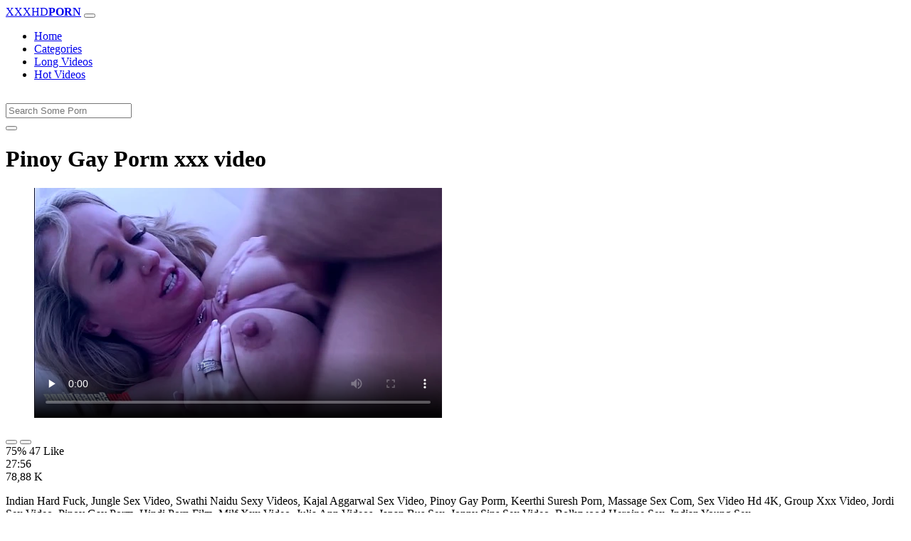

--- FILE ---
content_type: text/html; charset=UTF-8
request_url: https://www.xxhdvideos.com/porn/pinoy-gay-porm/
body_size: 6180
content:
<!DOCTYPE html>
<html lang="En">
  <head>
    <meta http-equiv="Content-Type" content="text/html; charset=UTF-8" />
    <title>Pinoy Gay Porm - Xxx video</title>
	<meta name="description" content="Indian Hard Fuck, Jungle Sex Video, Swathi Naidu Sexy Videos, Kajal Aggarwal Sex Video, Pinoy Gay Porm, Keerthi Suresh Porn, Massage Sex Com, Sex Video Hd .">
    <meta name="viewport" content="width=device-width, initial-scale=1, shrink-to-fit=no">

    <meta name="RATING" content="RTA-5042-1996-1400-1577-RTA" />
	<meta name="robots" content="index, follow, max-image-preview:large, max-snippet:-1, max-video-preview:-1" />
	<link rel="apple-touch-icon" sizes="180x180" href="https://www.xxhdvideos.com/media/favicon/apple-icon-180x180.png">
	<link rel="icon" type="image/png" sizes="192x192"  href="https://www.xxhdvideos.com/media/favicon/android-icon-192x192.png">
	<link rel="shortcut icon" href="https://www.xxhdvideos.com/media/favicon/favicon.ico">
	<link title="" rel="search" type="application/opensearchdescription+xml" href="https://www.xxhdvideos.com/opensearch.xml" />
	<link rel="alternate" type="application/rss+xml" title=" rss feed" href="https://www.xxhdvideos.com/rss.xml" />	<link rel="canonical" href="https://www.xxhdvideos.com/porn/pinoy-gay-porm/" />


	<!-- social links -->
    <meta property="og:title" content="Pinoy Gay Porm - Xxx video" />
    <meta property="og:url" content="https://www.xxhdvideos.com/porn/pinoy-gay-porm/" />
    <meta property="og:video:url" content="https://www.xxhdvideos.com/videos/1640/pinoy-gay-porm.mp4?quality=360" />
	<meta property="og:description" content="Indian Hard Fuck, Jungle Sex Video, Swathi Naidu Sexy Videos, Kajal Aggarwal Sex Video, Pinoy Gay Porm, Keerthi Suresh Porn, Massage Sex Com, Sex Video Hd ." />
    <meta property="video:duration" content="1676" />
    <meta property="og:image" content="https://www.xxhdvideos.com/media/big/1640/pinoy-gay-porm.webp" />
    <meta property="og:type" content="video.other" />
    <meta property="og:video:type" content="video/mp4" />
    <meta property="og:video:width" content="320" />
    <meta property="og:video:height" content="180" />
	<meta property="article:modified_time" content="2025-10-05T12:11:17+03:00" />
    <link rel="image_src" href="https://www.xxhdvideos.com/media/big/1640/pinoy-gay-porm.webp" />
    <link rel="video_src" href="https://www.xxhdvideos.com/videos/1640/pinoy-gay-porm.mp4?quality=360" />
    <meta name="video_width" content="320" />
    <meta name="video_height" content="180" />
    <meta name="video_type" content="video/mp4" />
	<meta property="twitter:description" content="Indian Hard Fuck, Jungle Sex Video, Swathi Naidu Sexy Videos, Kajal Aggarwal Sex Video, Pinoy Gay Porm, Keerthi Suresh Porn, Massage Sex Com, Sex Video Hd ."/>

    <!-- Bootstrap core CSS -->
	<link rel="stylesheet" href="https://www.xxhdvideos.com/system/theme/Default/css/bootstrap.min.css">
    <!-- Custom styles for this template -->
    <link href="https://www.xxhdvideos.com/system/theme/Default/css/style.css" rel="stylesheet">
    <link href="https://www.xxhdvideos.com/system/theme/Default/css/bootstrap-icons.css" rel="stylesheet">

	<style>
		</style>


  </head>
  <body>
    <!-- Navigation -->
    <nav class="navbar navbar-expand-lg navbar-dark bg-dark fixed-top">
      <div class="container">
        <a class="navbar-brand header-logo" href="https://www.xxhdvideos.com/" title="XXX Free HD Porn Videos, Adult Video Clips"><span>XXXHD</span><b>PORN</b></a>
        <button class="navbar-toggler" type="button" data-toggle="collapse" data-target="#respNav" aria-controls="respNav" aria-expanded="false" aria-label="Toggle navigation">
          <span class="navbar-toggler-icon"></span>
        </button>
        <div class="collapse navbar-collapse" id="respNav">

          <ul class="navbar-nav ml-auto">
            <li class="nav-item home"><a class="nav-link" href="https://www.xxhdvideos.com/" title="Home">Home</a></li>
               <li class="nav-item cats"><a class="nav-link asp" href="https://www.xxhdvideos.com/categories/" title="Categories">
 Categories</a></li>
            <li class="nav-item long"><a class="nav-link" href="https://www.xxhdvideos.com/long-porn/" title="Long Videos">Long Videos</a></li>
            <li class="nav-item fire"><a class="nav-link" href="https://www.xxhdvideos.com/hot-porn/" title="Hot Videos">Hot Videos</a></li>
			          </ul>
        </div>
      </div>
   </nav>
    <!-- Page Content -->
    <div class="container">
		<div class="row">
			<div class="col-sm-12 col-md-12" style="padding-top:15px;">
				<form class="navbar-form" role="search" id="searchForm2"  method="get" action="https://www.xxhdvideos.com/search.php" name="get_porn">
				<div class="input-group">
					<input type="text" name="query" id="query" class="form-control" placeholder="Search Some Porn">
					<div class="input-group-btn">
						<button class="btn btn-warning search-button" type="submit" name="search-button" title="search"><i class="bi bi-search"></i></button>
					</div>
				</div>
				</form>
			</div>
		</div>

<script type="application/ld+json">{
    "@context": "https://schema.org",
    "@type": "VideoObject",
    "name": "Pinoy Gay Porm - Xxx video",
    "description": "Indian Hard Fuck, Jungle Sex Video, Swathi Naidu Sexy Videos, Kajal Aggarwal Sex Video, Pinoy Gay Porm, Keerthi Suresh Porn, Massage Sex Com, Sex Video Hd .",
    "thumbnailUrl": "https://www.xxhdvideos.com/media/big/1640/big-tits-fitness-milf-brandi-love-gets-her-mature-pussy-banged.webp",
    "uploadDate": "2020-09-22T00:31:38+00:00",
    "duration": "PT27M56S",
    "contentUrl": "https://www.xxhdvideos.com/videos/1640/pinoy-gay-porm.mp4",
    "embedUrl": "https://www.xxhdvideos.com/videos/1640/pinoy-gay-porm.mp4",
    "genre": [
        "Bukkake",
        "Anal",
        "Big ass",
        "Xnxx",
        "Milf",
        "Teen",
        "Femdom",
        "Redtube",
        "Xvideos"
    ],
    "isFamilyFriendly": false,
    "contentRating": "adult",
    "requiresSubscription": false,
    "publisher": {
        "@type": "Organization",
        "name": "XXXFreeHDPornVideos,AdultVideoClips",
        "logo": {
            "@type": "ImageObject",
            "url": "https://www.xxhdvideos.com/logo.png"
        }
    },
    "width": 1280,
    "height": 720,
    "playerType": "HTML5",
    "interactionStatistic": [
        {
            "@type": "InteractionCounter",
            "interactionType": {
                "@type": "WatchAction"
            },
            "userInteractionCount": "78880"
        },
        {
            "@type": "InteractionCounter",
            "interactionType": {
                "@type": "LikeAction"
            },
            "userInteractionCount": "47"
        },
        {
            "@type": "InteractionCounter",
            "interactionType": {
                "@type": "DislikeAction"
            },
            "userInteractionCount": "16"
        }
    ]
}</script>


		<div class="row h">
			<h1>Pinoy Gay Porm xxx video</h1>
		</div>



	<section class="video-player">
        <div class="row">
            <div class="col-12">
                <figure class="video-container">
                    <video controls preload="none" poster="https://www.xxhdvideos.com/media/big/1640/big-tits-fitness-milf-brandi-love-gets-her-mature-pussy-banged.webp" id="player">
                        <source type="video/mp4" src="https://www.xxhdvideos.com/videos/1640/pinoy-gay-porm.mp4" />
                    </video>
                </figure>
<div class="video-bottom-content">
    <div class="video-likes" id="ajaxRating">
        <div class="btn-group" role="group">
            <button class="ajax_rating btn btn-success" data-vote-type="1" type="button" aria-label="Vote up">
                <i class="bi bi-hand-thumbs-up"></i>
            </button>
            <button class="ajax_rating btn btn-danger" data-vote-type="2" type="button" aria-label="Vote down">
                <i class="bi bi-hand-thumbs-down"></i>
            </button>
        </div>
        <span>75% 47 Like</span>
    </div>
    <div class="video-timer">
        <div class="timer"><i class="bi bi-clock"></i> <span>27:56</span></div>
        <div class="view"><i class="bi bi-eye"></i> <span>78,88 K</span></div>
    </div>
</div>
                <div class="video-description">
                                        <p>Indian Hard Fuck, Jungle Sex Video, Swathi Naidu Sexy Videos, Kajal Aggarwal Sex Video, Pinoy Gay Porm, Keerthi Suresh Porn, Massage Sex Com, Sex Video Hd 4K, Group Xxx Video, Jordi Sex Video, Pinoy Gay Porm, Hindi Porn Film, Milf Xxx Video, Julia Ann Videos, Japan Bus Sex, Jonny Sins Sex Video, Bollywood Heroine Sex, Indian Young Sex</p>

<a href="https://www.xxhdvideos.com/model/brandi-love/" title="Brandi Love Porn Videos">#Brandi Love</a>, <a href="https://www.xxhdvideos.com/model/chad-white/" title="Chad White Porn Videos">#Chad White</a> <a href="https://www.xxhdvideos.com/porn/ibomma-english-movies/" title="ibomma english movies">#ibomma english movies</a>, <a href="https://www.xxhdvideos.com/porn/xxnx-desi-bhabhi/" title="xxnx desi bhabhi">#xxnx desi bhabhi</a>, <a href="https://www.xxhdvideos.com/porn/www-xxxp/" title="www xxxp">#www xxxp</a>, <a href="https://www.xxhdvideos.com/porn/best-bf/" title="best bf">#best bf</a>, <a href="https://www.xxhdvideos.com/porn/boor-chatna/" title="boor chatna">#boor chatna</a>

                </div>
            </div>
        </div>
    </section>





	<div class="row h">
		<h2>Related Pinoy Gay Porm Xxx, Porn Videos</h2>
	</div>
      <div class="row">

        <div class="col-lg-4 col-sm-6 portfolio-item">
          <div class="card">
            <a href="https://www.xxhdvideos.com/video/44/omg-my-personal-fitness-trainer-tied-me-up-and-fucked-my-pussy/" title="OMG! My personal fitness trainer tied me up and fucked my pussy"><img class="img-fluid" srcset="https://www.xxhdvideos.com/media/44/omg-my-personal-fitness-trainer-tied-me-up-and-fucked-my-pussy.webp 382w, https://www.xxhdvideos.com/media/big/44/omg-my-personal-fitness-trainer-tied-me-up-and-fucked-my-pussy.webp 573w" src="https://www.xxhdvideos.com/media/44/omg-my-personal-fitness-trainer-tied-me-up-and-fucked-my-pussy.webp" title="OMG! My personal fitness trainer tied me up and fucked my pussy" alt="OMG! My personal fitness trainer tied me up and fucked my pussy" width="400" height="225"></a>
            <div class="card-body">
                <div class="views col-sm-5"><i class="bi bi-eye"></i> 257,03 K</div>
                <div class="time col-sm-5"><i class="bi bi-clock"></i> 15:15</div>
                <div class="text_on_img col-sm-12"><h3 class="title"><a href="https://www.xxhdvideos.com/video/44/omg-my-personal-fitness-trainer-tied-me-up-and-fucked-my-pussy/" title="OMG! My personal fitness trainer tied me up and fucked my pussy">OMG! My personal fitness trainer tied me up and fucked my pussy</a></h3></div>
            </div>
          </div>
        </div>



        <div class="col-lg-4 col-sm-6 portfolio-item">
          <div class="card">
            <a href="https://www.xxhdvideos.com/video/341/kinky-fitness-babe-make-pussy-squirt/" title="kinky fitness babe make pussy squirt"><img class="img-fluid" srcset="https://www.xxhdvideos.com/media/341/kinky-fitness-babe-make-pussy-squirt.webp 382w, https://www.xxhdvideos.com/media/big/341/kinky-fitness-babe-make-pussy-squirt.webp 573w" src="https://www.xxhdvideos.com/media/341/kinky-fitness-babe-make-pussy-squirt.webp" title="kinky fitness babe make pussy squirt" alt="kinky fitness babe make pussy squirt" width="400" height="225"></a>
            <div class="card-body">
                <div class="views col-sm-5"><i class="bi bi-eye"></i> 139,76 K</div>
                <div class="time col-sm-5"><i class="bi bi-clock"></i> 11:12</div>
                <div class="text_on_img col-sm-12"><h3 class="title"><a href="https://www.xxhdvideos.com/video/341/kinky-fitness-babe-make-pussy-squirt/" title="kinky fitness babe make pussy squirt">kinky fitness babe make pussy squirt</a></h3></div>
            </div>
          </div>
        </div>



        <div class="col-lg-4 col-sm-6 portfolio-item">
          <div class="card">
            <a href="https://www.xxhdvideos.com/video/1122/busty-fitness-lady-peta-jensen-needs-a-protein-cocktail-with-cum-on-her-tits/" title="Busty fitness lady Peta Jensen needs a protein cocktail with cum on her tits"><img class="img-fluid" srcset="https://www.xxhdvideos.com/media/1122/busty-fitness-lady-peta-jensen-needs-a-protein-cocktail-with-cum-on-her-tits.webp 382w, https://www.xxhdvideos.com/media/big/1122/busty-fitness-lady-peta-jensen-needs-a-protein-cocktail-with-cum-on-her-tits.webp 573w" src="https://www.xxhdvideos.com/media/1122/busty-fitness-lady-peta-jensen-needs-a-protein-cocktail-with-cum-on-her-tits.webp" title="Busty fitness lady Peta Jensen needs a protein cocktail with cum on her tits" alt="Busty fitness lady Peta Jensen needs a protein cocktail with cum on her tits" width="400" height="225"></a>
            <div class="card-body">
                <div class="views col-sm-5"><i class="bi bi-eye"></i> 92,05 K</div>
                <div class="time col-sm-5"><i class="bi bi-clock"></i> 40:10</div>
                <div class="text_on_img col-sm-12"><h3 class="title"><a href="https://www.xxhdvideos.com/video/1122/busty-fitness-lady-peta-jensen-needs-a-protein-cocktail-with-cum-on-her-tits/" title="Busty fitness lady Peta Jensen needs a protein cocktail with cum on her tits">Busty fitness lady Peta Jensen needs a protein cocktail with cum on her tits</a></h3></div>
            </div>
          </div>
        </div>



        <div class="col-lg-4 col-sm-6 portfolio-item">
          <div class="card">
            <a href="https://www.xxhdvideos.com/video/2381/fitness-rooms-sexy-nubile-pussy-licking-lesbian-threesome/" title="fitness rooms sexy nubile pussy licking lesbian threesome"><img class="img-fluid" srcset="https://www.xxhdvideos.com/media/2381/fitness-rooms-sexy-nubile-pussy-licking-lesbian-threesome.webp 382w, https://www.xxhdvideos.com/media/big/2381/fitness-rooms-sexy-nubile-pussy-licking-lesbian-threesome.webp 573w" src="https://www.xxhdvideos.com/media/2381/fitness-rooms-sexy-nubile-pussy-licking-lesbian-threesome.webp" title="fitness rooms sexy nubile pussy licking lesbian threesome" alt="fitness rooms sexy nubile pussy licking lesbian threesome" width="400" height="225"></a>
            <div class="card-body">
                <div class="views col-sm-5"><i class="bi bi-eye"></i> 73,36 K</div>
                <div class="time col-sm-5"><i class="bi bi-clock"></i> 17:41</div>
                <div class="text_on_img col-sm-12"><h3 class="title"><a href="https://www.xxhdvideos.com/video/2381/fitness-rooms-sexy-nubile-pussy-licking-lesbian-threesome/" title="fitness rooms sexy nubile pussy licking lesbian threesome">fitness rooms sexy nubile pussy licking lesbian threesome</a></h3></div>
            </div>
          </div>
        </div>



        <div class="col-lg-4 col-sm-6 portfolio-item">
          <div class="card">
            <a href="https://www.xxhdvideos.com/video/2550/anal-porn-yoga-fitness-girl-with-a-stranger-boy/" title="Anal Porn-yoga! Fitness girl with a stranger-boy"><img class="img-fluid" srcset="https://www.xxhdvideos.com/media/2550/anal-porn-yoga-fitness-girl-with-a-stranger-boy.webp 382w, https://www.xxhdvideos.com/media/big/2550/anal-porn-yoga-fitness-girl-with-a-stranger-boy.webp 573w" src="https://www.xxhdvideos.com/media/2550/anal-porn-yoga-fitness-girl-with-a-stranger-boy.webp" title="Anal Porn-yoga! Fitness girl with a stranger-boy" alt="Anal Porn-yoga! Fitness girl with a stranger-boy" width="400" height="225"></a>
            <div class="card-body">
                <div class="views col-sm-5"><i class="bi bi-eye"></i> 69,11 K</div>
                <div class="time col-sm-5"><i class="bi bi-clock"></i> 12:22</div>
                <div class="text_on_img col-sm-12"><h3 class="title"><a href="https://www.xxhdvideos.com/video/2550/anal-porn-yoga-fitness-girl-with-a-stranger-boy/" title="Anal Porn-yoga! Fitness girl with a stranger-boy">Anal Porn-yoga! Fitness girl with a stranger-boy</a></h3></div>
            </div>
          </div>
        </div>



        <div class="col-lg-4 col-sm-6 portfolio-item">
          <div class="card">
            <a href="https://www.xxhdvideos.com/video/2973/very-young-fitness-fashion-modeil-fucked-at-her-house-as-parents-are-home/" title="very young fitness fashion modeil fucked at her house as parents are home"><img class="img-fluid" srcset="https://www.xxhdvideos.com/media/2973/very-young-fitness-fashion-modeil-fucked-at-her-house-as-parents-are-home.webp 382w, https://www.xxhdvideos.com/media/big/2973/very-young-fitness-fashion-modeil-fucked-at-her-house-as-parents-are-home.webp 573w" src="https://www.xxhdvideos.com/media/2973/very-young-fitness-fashion-modeil-fucked-at-her-house-as-parents-are-home.webp" title="very young fitness fashion modeil fucked at her house as parents are home" alt="very young fitness fashion modeil fucked at her house as parents are home" width="400" height="225"></a>
            <div class="card-body">
                <div class="views col-sm-5"><i class="bi bi-eye"></i> 62,81 K</div>
                <div class="time col-sm-5"><i class="bi bi-clock"></i> 13:53</div>
                <div class="text_on_img col-sm-12"><h3 class="title"><a href="https://www.xxhdvideos.com/video/2973/very-young-fitness-fashion-modeil-fucked-at-her-house-as-parents-are-home/" title="very young fitness fashion modeil fucked at her house as parents are home">very young fitness fashion modeil fucked at her house as parents are home</a></h3></div>
            </div>
          </div>
        </div>



        <div class="col-lg-4 col-sm-6 portfolio-item">
          <div class="card">
            <a href="https://www.xxhdvideos.com/video/3013/fitness-gorgeous-babe-tired-of-waiting-for-she-wanted-sex-now/" title="Fitness Gorgeous Babe tired of waiting for - she wanted sex now"><img class="img-fluid" srcset="https://www.xxhdvideos.com/media/3013/fitness-gorgeous-babe-tired-of-waiting-for-she-wanted-sex-now.webp 382w, https://www.xxhdvideos.com/media/big/3013/fitness-gorgeous-babe-tired-of-waiting-for-she-wanted-sex-now.webp 573w" src="https://www.xxhdvideos.com/media/3013/fitness-gorgeous-babe-tired-of-waiting-for-she-wanted-sex-now.webp" title="Fitness Gorgeous Babe tired of waiting for - she wanted sex now" alt="Fitness Gorgeous Babe tired of waiting for - she wanted sex now" width="400" height="225"></a>
            <div class="card-body">
                <div class="views col-sm-5"><i class="bi bi-eye"></i> 60,50 K</div>
                <div class="time col-sm-5"><i class="bi bi-clock"></i> 10:57</div>
                <div class="text_on_img col-sm-12"><h3 class="title"><a href="https://www.xxhdvideos.com/video/3013/fitness-gorgeous-babe-tired-of-waiting-for-she-wanted-sex-now/" title="Fitness Gorgeous Babe tired of waiting for - she wanted sex now">Fitness Gorgeous Babe tired of waiting for - she wanted sex now</a></h3></div>
            </div>
          </div>
        </div>



        <div class="col-lg-4 col-sm-6 portfolio-item">
          <div class="card">
            <a href="https://www.xxhdvideos.com/video/4299/public-agent-fitness-model-liv-revamped-fucked-in-garage-for-cash/" title="Public Agent Fitness model Liv Revamped fucked in garage for cash"><img class="img-fluid" srcset="https://www.xxhdvideos.com/media/4299/public-agent-fitness-model-liv-revamped-fucked-in-garage-for-cash.webp 382w, https://www.xxhdvideos.com/media/big/4299/public-agent-fitness-model-liv-revamped-fucked-in-garage-for-cash.webp 573w" src="https://www.xxhdvideos.com/media/4299/public-agent-fitness-model-liv-revamped-fucked-in-garage-for-cash.webp" title="Public Agent Fitness model Liv Revamped fucked in garage for cash" alt="Public Agent Fitness model Liv Revamped fucked in garage for cash" width="400" height="225"></a>
            <div class="card-body">
                <div class="views col-sm-5"><i class="bi bi-eye"></i> 43,09 K</div>
                <div class="time col-sm-5"><i class="bi bi-clock"></i> 29:27</div>
                <div class="text_on_img col-sm-12"><h3 class="title"><a href="https://www.xxhdvideos.com/video/4299/public-agent-fitness-model-liv-revamped-fucked-in-garage-for-cash/" title="Public Agent Fitness model Liv Revamped fucked in garage for cash">Public Agent Fitness model Liv Revamped fucked in garage for cash</a></h3></div>
            </div>
          </div>
        </div>



        <div class="col-lg-4 col-sm-6 portfolio-item">
          <div class="card">
            <a href="https://www.xxhdvideos.com/video/4900/petite-skinny-teen-casting-to-be-a-fitness-model/" title="Petite Skinny Teen Casting To Be A Fitness Model"><img class="img-fluid" srcset="https://www.xxhdvideos.com/media/4900/petite-skinny-teen-casting-to-be-a-fitness-model.webp 382w, https://www.xxhdvideos.com/media/big/4900/petite-skinny-teen-casting-to-be-a-fitness-model.webp 573w" src="https://www.xxhdvideos.com/media/4900/petite-skinny-teen-casting-to-be-a-fitness-model.webp" title="Petite Skinny Teen Casting To Be A Fitness Model" alt="Petite Skinny Teen Casting To Be A Fitness Model" width="400" height="225"></a>
            <div class="card-body">
                <div class="views col-sm-5"><i class="bi bi-eye"></i> 106</div>
                <div class="time col-sm-5"><i class="bi bi-clock"></i> 12:36</div>
                <div class="text_on_img col-sm-12"><h3 class="title"><a href="https://www.xxhdvideos.com/video/4900/petite-skinny-teen-casting-to-be-a-fitness-model/" title="Petite Skinny Teen Casting To Be A Fitness Model">Petite Skinny Teen Casting To Be A Fitness Model</a></h3></div>
            </div>
          </div>
        </div>



        <div class="col-lg-4 col-sm-6 portfolio-item">
          <div class="card">
            <a href="https://www.xxhdvideos.com/video/417/double-penetration-hot-milf-teacher-with-two-young-students/" title="Double penetration hot milf teacher with two young students"><img class="img-fluid" srcset="https://www.xxhdvideos.com/media/417/double-penetration-hot-milf-teacher-with-two-young-students.webp 382w, https://www.xxhdvideos.com/media/big/417/double-penetration-hot-milf-teacher-with-two-young-students.webp 573w" src="https://www.xxhdvideos.com/media/417/double-penetration-hot-milf-teacher-with-two-young-students.webp" title="Double penetration hot milf teacher with two young students" alt="Double penetration hot milf teacher with two young students" width="400" height="225"></a>
            <div class="card-body">
                <div class="views col-sm-5"><i class="bi bi-eye"></i> 92,09 K</div>
                <div class="time col-sm-5"><i class="bi bi-clock"></i> 23:15</div>
                <div class="text_on_img col-sm-12"><h3 class="title"><a href="https://www.xxhdvideos.com/video/417/double-penetration-hot-milf-teacher-with-two-young-students/" title="Double penetration hot milf teacher with two young students">Double penetration hot milf teacher with two young students</a></h3></div>
            </div>
          </div>
        </div>



        <div class="col-lg-4 col-sm-6 portfolio-item">
          <div class="card">
            <a href="https://www.xxhdvideos.com/video/937/hot-german-milf-seduce-stepmom-fuck-and-facial/" title="Hot german milf seduce stepmom fuck and facial"><img class="img-fluid" srcset="https://www.xxhdvideos.com/media/937/hot-german-milf-seduce-stepmom-fuck-and-facial.webp 382w, https://www.xxhdvideos.com/media/big/937/hot-german-milf-seduce-stepmom-fuck-and-facial.webp 573w" src="https://www.xxhdvideos.com/media/937/hot-german-milf-seduce-stepmom-fuck-and-facial.webp" title="Hot german milf seduce stepmom fuck and facial" alt="Hot german milf seduce stepmom fuck and facial" width="400" height="225"></a>
            <div class="card-body">
                <div class="views col-sm-5"><i class="bi bi-eye"></i> 87,11 K</div>
                <div class="time col-sm-5"><i class="bi bi-clock"></i> 10:13</div>
                <div class="text_on_img col-sm-12"><h3 class="title"><a href="https://www.xxhdvideos.com/video/937/hot-german-milf-seduce-stepmom-fuck-and-facial/" title="Hot german milf seduce stepmom fuck and facial">Hot german milf seduce stepmom fuck and facial</a></h3></div>
            </div>
          </div>
        </div>



        <div class="col-lg-4 col-sm-6 portfolio-item">
          <div class="card">
            <a href="https://www.xxhdvideos.com/video/1091/43yr-old-hot-milf-teacher-to-fuck-the-boy-after-sports-lesson/" title="43yr old hot milf teacher to fuck the boy after sports lesson"><img class="img-fluid" srcset="https://www.xxhdvideos.com/media/1091/43yr-old-hot-milf-teacher-to-fuck-the-boy-after-sports-lesson.webp 382w, https://www.xxhdvideos.com/media/big/1091/43yr-old-hot-milf-teacher-to-fuck-the-boy-after-sports-lesson.webp 573w" src="https://www.xxhdvideos.com/media/1091/43yr-old-hot-milf-teacher-to-fuck-the-boy-after-sports-lesson.webp" title="43yr old hot milf teacher to fuck the boy after sports lesson" alt="43yr old hot milf teacher to fuck the boy after sports lesson" width="400" height="225"></a>
            <div class="card-body">
                <div class="views col-sm-5"><i class="bi bi-eye"></i> 85,76 K</div>
                <div class="time col-sm-5"><i class="bi bi-clock"></i> 12:23</div>
                <div class="text_on_img col-sm-12"><h3 class="title"><a href="https://www.xxhdvideos.com/video/1091/43yr-old-hot-milf-teacher-to-fuck-the-boy-after-sports-lesson/" title="43yr old hot milf teacher to fuck the boy after sports lesson">43yr old hot milf teacher to fuck the boy after sports lesson</a></h3></div>
            </div>
          </div>
        </div>



        <div class="col-lg-4 col-sm-6 portfolio-item">
          <div class="card">
            <a href="https://www.xxhdvideos.com/video/1181/hot-latina-milf-prefers-this-young-guy-big-dick/" title="Hot latina milf prefers this young guy big dick"><img class="img-fluid" srcset="https://www.xxhdvideos.com/media/1181/hot-latina-milf-prefers-this-young-guy-big-dick.webp 382w, https://www.xxhdvideos.com/media/big/1181/hot-latina-milf-prefers-this-young-guy-big-dick.webp 573w" src="https://www.xxhdvideos.com/media/1181/hot-latina-milf-prefers-this-young-guy-big-dick.webp" title="Hot latina milf prefers this young guy big dick" alt="Hot latina milf prefers this young guy big dick" width="400" height="225"></a>
            <div class="card-body">
                <div class="views col-sm-5"><i class="bi bi-eye"></i> 91,54 K</div>
                <div class="time col-sm-5"><i class="bi bi-clock"></i> 10:15</div>
                <div class="text_on_img col-sm-12"><h3 class="title"><a href="https://www.xxhdvideos.com/video/1181/hot-latina-milf-prefers-this-young-guy-big-dick/" title="Hot latina milf prefers this young guy big dick">Hot latina milf prefers this young guy big dick</a></h3></div>
            </div>
          </div>
        </div>



        <div class="col-lg-4 col-sm-6 portfolio-item">
          <div class="card">
            <a href="https://www.xxhdvideos.com/video/1203/korea1818-com-milf-gets-hot-korean-seduced/" title="Korea1818 com milf gets hot korean seduced"><img class="img-fluid" srcset="https://www.xxhdvideos.com/media/1203/korea1818-com-milf-gets-hot-korean-seduced.webp 382w, https://www.xxhdvideos.com/media/big/1203/korea1818-com-milf-gets-hot-korean-seduced.webp 573w" src="https://www.xxhdvideos.com/media/1203/korea1818-com-milf-gets-hot-korean-seduced.webp" title="Korea1818 com milf gets hot korean seduced" alt="Korea1818 com milf gets hot korean seduced" width="400" height="225"></a>
            <div class="card-body">
                <div class="views col-sm-5"><i class="bi bi-eye"></i> 82,77 K</div>
                <div class="time col-sm-5"><i class="bi bi-clock"></i> 26:40</div>
                <div class="text_on_img col-sm-12"><h3 class="title"><a href="https://www.xxhdvideos.com/video/1203/korea1818-com-milf-gets-hot-korean-seduced/" title="Korea1818 com milf gets hot korean seduced">Korea1818 com milf gets hot korean seduced</a></h3></div>
            </div>
          </div>
        </div>



        <div class="col-lg-4 col-sm-6 portfolio-item">
          <div class="card">
            <a href="https://www.xxhdvideos.com/video/1757/stepmom-milf-and-hot-girl-teen-trio/" title="Stepmom milf and hot girl teen trio"><img class="img-fluid" srcset="https://www.xxhdvideos.com/media/1757/stepmom-milf-and-hot-girl-teen-trio.webp 382w, https://www.xxhdvideos.com/media/big/1757/stepmom-milf-and-hot-girl-teen-trio.webp 573w" src="https://www.xxhdvideos.com/media/1757/stepmom-milf-and-hot-girl-teen-trio.webp" title="Stepmom milf and hot girl teen trio" alt="Stepmom milf and hot girl teen trio" width="400" height="225"></a>
            <div class="card-body">
                <div class="views col-sm-5"><i class="bi bi-eye"></i> 78,90 K</div>
                <div class="time col-sm-5"><i class="bi bi-clock"></i> 12:10</div>
                <div class="text_on_img col-sm-12"><h3 class="title"><a href="https://www.xxhdvideos.com/video/1757/stepmom-milf-and-hot-girl-teen-trio/" title="Stepmom milf and hot girl teen trio">Stepmom milf and hot girl teen trio</a></h3></div>
            </div>
          </div>
        </div>



      </div>
      <!-- /.row -->

		<div class="row h">
			<h2>Search Trends</h2>
		</div>
		<div class="row">
			<div class="col-lg-12 col-sm-12 tagcloud related">
			<a class="btn btn-asp" href="https://www.xxhdvideos.com/porn/desi-por/" title="Desi Por">Desi Por</a> <a class="btn btn-asp" href="https://www.xxhdvideos.com/porn/heroine-photosxxx/" title="Heroine Photosxxx">Heroine Photosxxx</a> <a class="btn btn-asp" href="https://www.xxhdvideos.com/porn/scxx-video/" title="Scxx Video">Scxx Video</a> <a class="btn btn-asp" href="https://www.xxhdvideos.com/porn/xxxvido-bangla/" title="Xxxvido Bangla">Xxxvido Bangla</a> <a class="btn btn-asp" href="https://www.xxhdvideos.com/porn/xnxx-mewati/" title="Xnxx Mewati">Xnxx Mewati</a> <a class="btn btn-asp" href="https://www.xxhdvideos.com/porn/xnxx-bhi/" title="Xnxx Bhi">Xnxx Bhi</a> <a class="btn btn-asp" href="https://www.xxhdvideos.com/porn/new-sxx/" title="New Sxx">New Sxx</a> <a class="btn btn-asp" href="https://www.xxhdvideos.com/porn/sex-vedeo-com/" title="Sex Vedeo Com">Sex Vedeo Com</a> <a class="btn btn-asp" href="https://www.xxhdvideos.com/porn/actress-blue-film/" title="Actress Blue Film">Actress Blue Film</a> <a class="btn btn-asp" href="https://www.xxhdvideos.com/porn/chudai-maza-com/" title="Chudai Maza Com">Chudai Maza Com</a> <a class="btn btn-asp" href="https://www.xxhdvideos.com/porn/sexy-videos-nude/" title="Sexy Videos Nude">Sexy Videos Nude</a> <a class="btn btn-asp" href="https://www.xxhdvideos.com/porn/mysore-mallige-bf/" title="Mysore Mallige Bf">Mysore Mallige Bf</a> <a class="btn btn-asp" href="https://www.xxhdvideos.com/porn/bf-picture-bangla/" title="Bf Picture Bangla">Bf Picture Bangla</a> 			</div>
		</div>

    </div>
    <!-- /.container -->
    <script>
    document.querySelectorAll('.ajax_rating').forEach(button => {
        button.addEventListener('click', () => {
            const voteType = button.dataset.voteType;
            dovote(1640, voteType);
        });
    });
    </script>
	<script src="https://www.xxhdvideos.com/system/theme/Default/js/user.min.js"></script>
	<!-- Footer -->
    <footer class="py-5 bg-dark">
      <div class="container">
        <p class="m-0 text-center text-white"><a class="footer-logo" href="https://www.xxhdvideos.com/"><span>XXXHD</span><b>PORN</b></a></p>
        <p class="m-0 text-center text-white" style="padding-bottom:20px;color:#fff;">
			<a href="https://www.fullporn.net/" title="xxx video hindi">xxx video hindi</a> | <a href="https://pornjitt.net/porn/hindi-desi-blue-film-xxx-videos/" title="xxx video">xxx video</a> | <a href="https://xxxhindivideo.mobi/desi/blue-film-hindi-blue-film-hindi-blue-film-hindi/" title="blue film">blue film</a> | <a href="https://sexybf.mobi/porn/xnxx-video-indian/" title="xnxx video">xnxx video</a><br><br>Watch, upload and enjoy free <a href="https://www.xxhdvideos.com/porn/xxx-movies/" title="xxx movies">xxx movies</a>, xxx movies and galleries. Hurry up to watch the newest sex movies and the best porn clips that are most recently added. It's all here, best <a href="https://www.xxhdvideos.com/porn/japanese-porn/" title="japanese porn">japanese porn</a> from <a href="https://www.xxhdvideos.com/porn/wicked/" title="Wicked">Wicked</a>, <a href="https://www.xxhdvideos.com/porn/porn-pros-network/" title="Porn Pros Network">Porn Pros Network</a>, <a href="https://www.xxhdvideos.com/porn/anal-sex-showcase/" title="Anal Sex Showcase">Anal Sex Showcase</a> and more porn companies. Tons of videos, <a href="https://www.xxhdvideos.com/porn/japanese-porn/" title="japanese porn">japanese porn</a>, categories and sexy pornstars! So, enjoy!		</p>
        <p class="m-0 text-center text-white" style="padding-bottom:20px;color:#fff;">
			 <a href="https://www.xxhdvideos.com/page/2257/" title="18 U.s.c 2257">18 U.s.c 2257</a> | <a href="https://www.xxhdvideos.com/page/terms/" title="Terms Of Use">Terms Of Use</a> | <a href="https://www.xxhdvideos.com/page/dmca/" title="Dmca">Dmca</a>
		</p>
		<p class="m-0 text-center text-white">© Copyright 2026 by xxhdvideos.com</p>
      </div>
      <!-- /.container -->
    </footer>
    <!-- Bootstrap core JavaScript -->
    <div class="cookie-banner" id="cookie-banner">
        <p>We use cookies to improve your experience. By continuing, you agree to our use of cookies.</p>
        <button class="accept" onclick="acceptCookies()">Accept</button>
        <button class="reject" onclick="rejectCookies()">Reject</button>
    </div>	
<span style="display:none;"><img src="//whos.amung.us/widget/i5jv0h34el1e.png" width="0" height="0"/></span><!-- Yandex.Metrika counter --> <script type="text/javascript" > (function(m,e,t,r,i,k,a){m[i]=m[i]||function(){(m[i].a=m[i].a||[]).push(arguments)}; m[i].l=1*new Date();k=e.createElement(t),a=e.getElementsByTagName(t)[0],k.async=1,k.src=r,a.parentNode.insertBefore(k,a)}) (window, document, "script", "https://cdn.jsdelivr.net/npm/yandex-metrica-watch/tag.js", "ym"); ym(56669764, "init", { clickmap:true, trackLinks:true, accurateTrackBounce:true }); </script> <noscript><div><img src="https://mc.yandex.ru/watch/56669764" style="position:absolute; left:-9999px;" alt="" /></div></noscript> <!-- /Yandex.Metrika counter -->
  <script defer src="https://static.cloudflareinsights.com/beacon.min.js/vcd15cbe7772f49c399c6a5babf22c1241717689176015" integrity="sha512-ZpsOmlRQV6y907TI0dKBHq9Md29nnaEIPlkf84rnaERnq6zvWvPUqr2ft8M1aS28oN72PdrCzSjY4U6VaAw1EQ==" data-cf-beacon='{"version":"2024.11.0","token":"f86ca94631ab435ba603d370a969a9eb","r":1,"server_timing":{"name":{"cfCacheStatus":true,"cfEdge":true,"cfExtPri":true,"cfL4":true,"cfOrigin":true,"cfSpeedBrain":true},"location_startswith":null}}' crossorigin="anonymous"></script>
</body>
</html>